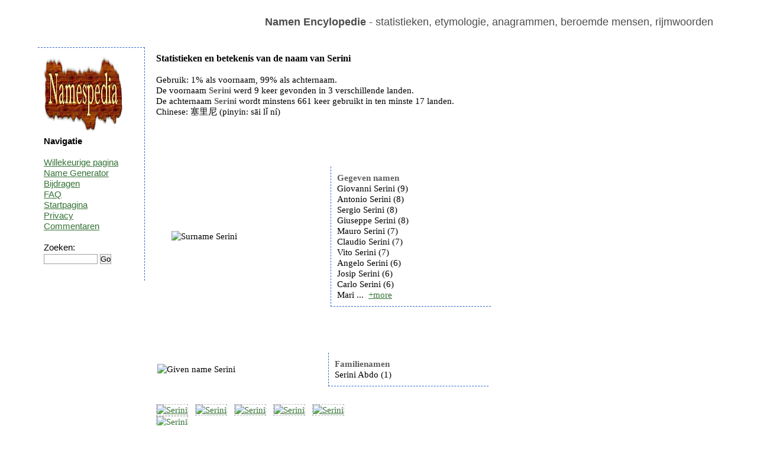

--- FILE ---
content_type: text/html; charset=UTF-8
request_url: https://nl.namespedia.com/details/Serini
body_size: 3546
content:
<!DOCTYPE html>
<html lang="nl">
<head>
	<meta charset="utf-8" />
	<!--[if IE]><script src="https://html5shiv.googlecode.com/svn/trunk/html5.js"></script><![endif]-->
	<title>Serini - naam, betekenis en oorsprong</title>
	<meta name="keywords" content="" />
	<meta name="description" content="" />
	<link rel="stylesheet" href="/style.css" type="text/css"/>
	<script type="text/javascript" src="https://code.jquery.com/jquery-latest.js">   </script>
	<script type="text/javascript" src="/moreless.js"></script>
	<meta name="viewport" content="width=device-width, initial-scale=1">
        <script async src="https://pagead2.googlesyndication.com/pagead/js/adsbygoogle.js?client=ca-pub-4821394153846598" crossorigin="anonymous"></script>
</head>

<body>

<div id="wrapper">

	<header id="header">
<br>
<b>Namen Encylopedie</b> - statistieken, etymologie, anagrammen, beroemde mensen, rijmwoorden
<div class="adright">
</div>
	</header><!-- #header-->

	<section id="middle">

		<div id="container">
			<div id="content"> <h1>Statistieken en betekenis van de naam van Serini</h1><br>Gebruik: 1% als voornaam, 99% als achternaam.<br>De voornaam <b>Serini</b> werd 9 keer gevonden in 3 verschillende landen.<br>De achternaam <b>Serini</b> wordt minstens 661 keer gebruikt in ten minste 17 landen.<br>Chinese: 塞里尼 (pinyin: sāi lǐ ní)<br><br><br><br><br><table class="tab"><tr><td>&nbsp;&nbsp;&nbsp;&nbsp;&nbsp;&nbsp;<img src="https://www.namespedia.com/image/Serini_surname.jpg" alt="Surname Serini" class="statss"></td><td><div class="box2"><b>Gegeven namen</b><br>Giovanni Serini (9)<br>Antonio Serini (8)<br>Sergio Serini (8)<br>Giuseppe Serini (8)<br>Mauro Serini (7)<br>Claudio Serini (7)<br>Vito Serini (7)<br>Angelo Serini (6)<br>Josip Serini (6)<br>Carlo Serini (6)<br>Maria Serini (6)<br>Domenico Serini (6)<br>Alberto Serini (6)<br>Enrico Serini (5)<br>Renato Serini (5)<br>Teresa Serini (5)<br>Michele Serini (5)<br>Gabriele Serini (5)<br>Enzo Serini (5)<br>Giacinto Serini (4)<br>Paolo Serini (4)<br>Rosa Serini (4)<br>Giulio Serini (3)<br>Filippo Serini (3)<br>Nicola Serini (3)<br>Pietro Serini (3)<br>Dario Serini (3)<br>Ana Serini (3)<br>Massimo Serini (3)<br>Emanuela Serini (3)<br>Silvio Serini (3)<br>Ledo Serini (3)<br>Anna Serini (3)<br>Alessandro Serini (3)<br>Franca Serini (3)<br>Roberto Serini (3)<br>Erino Serini (2)<br>Elvira Serini (2)<br>Ugo Serini (2)<br>Andrea Serini (2)<br>Giacomo Serini (2)<br>Sonia Serini (2)<br>Giancarlo Serini (2)<br>Riccardo Serini (2)<br>Giorgio Serini (2)<br>Franco Serini (2)<br>Tommaso Serini (2)<br>Primo Serini (2)<br>Felice Serini (2)<br>Rocco Serini (2)<br>Fabio Serini (2)<br>Irio Serini (2)<br>Romano Serini (2)<br>Mario Serini (2)<br>Patrizia Serini (2)<br>Bruno Serini (2)<br>Aldo Serini (2)<br>Wolfgang Serini (2)<br>Maurizio Serini (2)<br>Grazia Serini (2)<br>Alterano Serini (2)<br>Marija Serini (2)<br>Ivica Serini (2)<br>Paola Serini (2)<br>Franjo Serini (2)<br>Elsa Serini (2)<br>Marco Serini (2)<br>Diego Serini (2)<br>Luca Serini (2)<br>Walter Serini (2)<br>Viorel Serini (2)<br>Vitoronzo Serini (2)<br>Sandro Serini (2)<br>Luciano Serini (2)<br>Manfred Serini (2)<br>Lucio Serini (2)<br>Daniela Serini (2)<br>Pierbruno Serini (2)<br>Rodolfo Serini (1)<br>Ornella Serini (1)<br>Rosella Serini (1)<br>Piero Serini (1)<br>Pia Serini (1)<br>Patrizio Serini (1)<br>Pasquale Serini (1)<br>Palma Serini (1)<br>Ottavio Serini (1)<br>Pierina Serini (1)<br>Raffaele Serini (1)<br>Quinto Serini (1)<br>Pierluigi Serini (1)<br>Orsola Serini (1)<br>Renzo Serini (1)<br>Stella Serini (1)<br>Palmira Serini (1)<br>Elsbeth Serini (1)<br>Pascal Serini (1)<br>Madeleine Serini (1)<br>Merle Serini (1)<br>Marion Serini (1)<br>Manuel Serini (1)<br>Verena Serini (1)<br>Heinz Serini (1)<br>Gustavo Serini (1)<br>Ambrozije Serini (1)<br>Rok Serini (1)<br>Velimir Serini (1)<br>Zvonimir Serini (1)<br>Marijo Serini (1)<br>Katica Serini (1)<br>Andreja Serini (1)<br>Bozica Serini (1)<br>Ivan Serini (1)<br>Ingeborg Serini (1)<br>Rene Serini (1)<br>Silvana Serini (1)<br>Simonetta Serini (1)<br>Soriano Serini (1)<br>Shila Serini (1)<br>Settimio Serini (1)<br>Rossana Serini (1)<br>Santo Serini (1)<br>Serino Serini (1)<br>Stefano Serini (1)<br>Stelio Serini (1)<br>Vincenzo Serini (1)<br>Laurence Serini (1)<br>Raymond Serini (1)<br>Valter Serini (1)<br>Valentino Serini (1)<br>Orlando Serini (1)<br>Tiziana Serini (1)<br>Valentina Serini (1)<br>Rosolino Serini (1)<br>Lorella Serini (1)<br>Daniele Serini (1)<br>Danilo Serini (1)<br>Dante Serini (1)<br>Denis Serini (1)<br>Claudia Serini (1)<br>Clara Serini (1)<br>Cesare Serini (1)<br>Chiara Serini (1)<br>Ciro Serini (1)<br>Donato Serini (1)<br>Egidio Serini (1)<br>Evelina Serini (1)<br>Federico Serini (1)<br>Fedora Serini (1)<br>Eustachio Serini (1)<br>Eugenia Serini (1)<br>Elina Serini (1)<br>Elio Serini (1)<br>Elvezio Serini (1)<br>Caterina Serini (1)<br>Candeloro Serini (1)<br>Amilcare Serini (1)<br>Angela Serini (1)<br>Angiolina Serini (1)<br>Annarita Serini (1)<br>Alvaro Serini (1)<br>Alfiero Serini (1)<br>Diana Serini (1)<br>Louisa Serini (1)<br>Agostino Serini (1)<br>Annunziata Serini (1)<br>Antonietta Serini (1)<br>Benedetta Serini (1)<br>Benedetto Serini (1)<br>Bortolo Serini (1)<br>Beatrice Serini (1)<br>Barbara Serini (1)<br>Artemio Serini (1)<br>Attilio Serini (1)<br>Aurelio Serini (1)<br>Ferdinando Serini (1)<br>Fernando Serini (1)<br>Lirio Serini (1)<br>Lorenzo Serini (1)<br>Loris Serini (1)<br>Lucia Serini (1)<br>Lina Serini (1)<br>Lido Serini (1)<br>Licia Serini (1)<br>Lida Serini (1)<br>Lidio Serini (1)<br>Luigi Serini (1)<br>Maddalena Serini (1)<br>Novara Serini (1)<br>Noveno Serini (1)<br>Olindo Serini (1)<br>Moreno Serini (1)<br>Milvia Serini (1)<br>Maggiorino Serini (1)<br>Marina Serini (1)<br>Milva Serini (1)<br>Leonardo Serini (1)<br>Lea Serini (1)<br>Gianluca Serini (1)<br>Gianpietro Serini (1) </div>
	<script type="text/javascript">
	    $(document).ready(function() {
	    $(".box2").shorten();});</script></td></tr></table><br><br><br><table class="tab"><tr><td><img src="https://www.namespedia.com/image/Serini_firstname.jpg" alt="Given name Serini" class="statss"></td><td><div class="box2 more"> <b>Familienamen</b><br>Serini Abdo (1) </div><script type="text/javascript">
	    $(document).ready(function() {
	    $(".box2").shorten();});</script></td></tr></table><br><a href="https://www.namespedia.com/img/Austria/Serini.jpg"><img height="90" width="90" class="map" src="https://www.namespedia.com/img/Austria/Serini.jpg" title="Serini" alt="Serini"></a>&nbsp;&nbsp;&nbsp;<a href="https://www.namespedia.com/img/Croatia/Serini.jpg"><img height="90" width="90" class="map" src="https://www.namespedia.com/img/Croatia/Serini.jpg" title="Serini" alt="Serini"></a>&nbsp;&nbsp;&nbsp;<a href="https://www.namespedia.com/img/Germany/Serini.jpg"><img height="90" width="90" class="map" src="https://www.namespedia.com/img/Germany/Serini.jpg" title="Serini" alt="Serini"></a>&nbsp;&nbsp;&nbsp;<a href="https://www.namespedia.com/img/Italy/Serini.jpg"><img height="90" width="90" class="map" src="https://www.namespedia.com/img/Italy/Serini.jpg" title="Serini" alt="Serini"></a>&nbsp;&nbsp;&nbsp;<a href="https://www.namespedia.com/img/Switzerland/Serini.jpg"><img height="90" width="90" class="map" src="https://www.namespedia.com/img/Switzerland/Serini.jpg" title="Serini" alt="Serini"></a>&nbsp;&nbsp;&nbsp;<br><a href="https://www.namespedia.com/img/USA/Serini.jpg"><img height="90" width="90" class="map" src="https://www.namespedia.com/img/USA/Serini.jpg" title="Serini" alt="Serini"></a>&nbsp;&nbsp;&nbsp;<br><br>Serini reversed is <b>Inires</b><br>Name contains 6 letters - 50.00% vowels and 50.00% consonants.<br><br>Anagrams: Esirin Eriisn Sirnei Rsenii Ersiin Srenii Niisre <br>Misspells: Selini Serrini Sserini Seryni Serjni Sereni Serinia Sreini Seriin Sernii <br><br><br><br>Rijmen: Cabrini Bellini Bernini Bimini Cellini Fellini serine genie genii valine zucchini<br><br>Meaning of this name is unknown.<br>Deze pagina is bezocht uit de volgende landen: <img title="United States:86" alt="United States" src="/img/United-States-flag.png"> <img title="Italy:21" alt="Italy" src="/img/Italy-flag.png"> <img title="Germany:17" alt="Germany" src="/img/Germany-flag.png"> <img title="Slovenia:12" alt="Slovenia" src="/img/Slovenia-flag.png"> <img title="Switzerland:5" alt="Switzerland" src="/img/Switzerland-flag.png"> <img title="Thailand:3" alt="Thailand" src="/img/Thailand-flag.png"> <img title="Croatia:3" alt="Croatia" src="/img/Croatia-flag.png"> <img title="Sweden:2" alt="Sweden" src="/img/Sweden-flag.png"> <img title="United Kingdom:2" alt="United Kingdom" src="/img/United-Kingdom-flag.png"> <img title="Netherlands:2" alt="Netherlands" src="/img/Netherlands-flag.png"> <img title=":2" alt="" src="/img/-flag.png"> <img title="Spain:2" alt="Spain" src="/img/Spain-flag.png"> <img title="Canada:1" alt="Canada" src="/img/Canada-flag.png"> <img title="Argentina:1" alt="Argentina" src="/img/Argentina-flag.png"> <img title="South Africa:1" alt="South Africa" src="/img/South-Africa-flag.png"> <img title="Austria:1" alt="Austria" src="/img/Austria-flag.png"> <img title="Georgia:1" alt="Georgia" src="/img/Georgia-flag.png"> <br><br><br><table class="tab"><tr><td><div class="box"><b>Domeinen</b> <pre>Serini.com - UNKNOWN
Serini.net - REGISTERED
Serini.co.uk - FREE
Serini.de - REGISTERED
</pre></div><br></td><td></td></tr></table><br><b>schrijvers:</b> Simona Serini<br><br>Meest recent gezochte namen: <a href="/details/Janir">Janir</a> <a href="/details/Pesavento">Pesavento</a> <a href="/details/Abeyawardene">Abeyawardene</a> <a href="/details/Skeffers">Skeffers</a> <a href="/details/Altan">Altan</a> <a href="/details/Ranghella">Ranghella</a> <a href="/details/Karacheban">Karacheban</a> <a href="/details/Haddag">Haddag</a> <a href="/details/Chizue">Chizue</a> <a href="/details/Kohzad">Kohzad</a> <br>Meest gezochte namen: <a href="/details/Brian">Brian</a> <a href="/details/Evans">Evans</a> <a href="/details/Suchocki">Suchocki</a> <a href="/details/Dragos">Dragos</a> <a href="/details/Davide">Davide</a> <a href="/details/Martin">Martin</a> <a href="/details/Vitelaru">Vitelaru</a> <a href="/details/Ali">Ali</a> <a href="/details/Aaishah">Aaishah</a> <a href="/details/Zrubek">Zrubek</a> <br><br><div class="comment">Weet u meer over de betekenis<br>
 of de oorsprong van deze naam?<br>
Laat een reactie achter...<br><table><tr><td>&nbsp;&nbsp;&nbsp;&nbsp;</td><td><form class="search" action="/comment.php" method="post">
<i>uw naam: </i><br>
<input type=hidden name="path" value="Serini">
<input type=text name="yourname" size="20"><br>
<br><i>bericht: </i><br>
<textarea name="comment" rows="3" cols="25"></textarea><br>
11+4+1=<input type=text name="verify" size="2"><br><br>
<input type="submit" value="commentaar toevoegen">
</form></td></tr></table></div><br><img alt="" height="0" width="0" src="/st.php?n=Serini">
			</div><!-- #content-->
		</div><!-- #container-->

		<aside id="sideLeft">
<a href="/"><img src="/namespedia.gif" alt="Namespedia"></a>
			<strong>Navigatie</strong>
<br><br>
<a href="/random.php">Willekeurige pagina</a><br>
<a href="/random-name-generator.php">Name Generator</a><br>
<a href="/contribute.php">Bijdragen</a><br>
<a href="/faq.php">FAQ</a><br>
<a href="/">Startpagina</a><br>
<a href="/privacy.php">Privacy</a><br>
<a href="/latestcomments.php">Commentaren</a><br>
<br>
<form class="search" action="/search.php" method="post"> 
Zoeken:<br>
<input type="text" name="name" size="10">
<input type="submit" value="Go"></form>
<br>

		</aside><!-- #sideLeft -->

	</section><!-- #middle-->

</div><!-- #wrapper -->

<footer id="footer">
Namespedia 2006-2020
</footer><!-- #footer -->

</body>
</html>

--- FILE ---
content_type: text/html; charset=utf-8
request_url: https://www.google.com/recaptcha/api2/aframe
body_size: 269
content:
<!DOCTYPE HTML><html><head><meta http-equiv="content-type" content="text/html; charset=UTF-8"></head><body><script nonce="vi3hKsyVGjvWQpV-RBBoXQ">/** Anti-fraud and anti-abuse applications only. See google.com/recaptcha */ try{var clients={'sodar':'https://pagead2.googlesyndication.com/pagead/sodar?'};window.addEventListener("message",function(a){try{if(a.source===window.parent){var b=JSON.parse(a.data);var c=clients[b['id']];if(c){var d=document.createElement('img');d.src=c+b['params']+'&rc='+(localStorage.getItem("rc::a")?sessionStorage.getItem("rc::b"):"");window.document.body.appendChild(d);sessionStorage.setItem("rc::e",parseInt(sessionStorage.getItem("rc::e")||0)+1);localStorage.setItem("rc::h",'1768907508912');}}}catch(b){}});window.parent.postMessage("_grecaptcha_ready", "*");}catch(b){}</script></body></html>